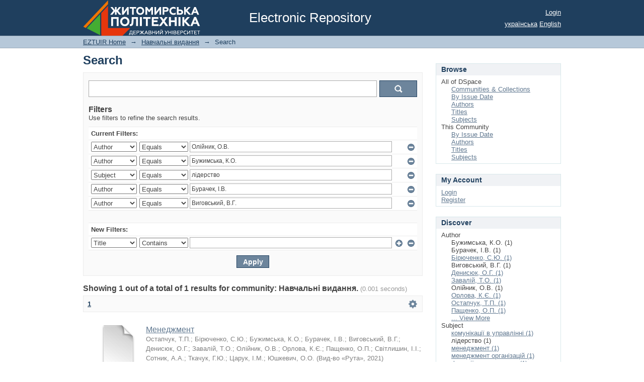

--- FILE ---
content_type: text/html;charset=utf-8
request_url: https://eztuir.ztu.edu.ua/handle/123456789/6543/discover?filtertype_0=author&filtertype_1=subject&filtertype_2=author&filter_relational_operator_1=equals&filtertype_3=author&filter_relational_operator_0=equals&filter_2=%D0%91%D1%83%D1%80%D0%B0%D1%87%D0%B5%D0%BA%2C+%D0%86.%D0%92.&filter_relational_operator_3=equals&filter_1=%D0%BB%D1%96%D0%B4%D0%B5%D1%80%D1%81%D1%82%D0%B2%D0%BE&filter_relational_operator_2=equals&filter_0=%D0%91%D1%83%D0%B6%D0%B8%D0%BC%D1%81%D1%8C%D0%BA%D0%B0%2C+%D0%9A.%D0%9E.&filter_3=%D0%92%D0%B8%D0%B3%D0%BE%D0%B2%D1%81%D1%8C%D0%BA%D0%B8%D0%B9%2C+%D0%92.%D0%93.&filtertype=author&filter_relational_operator=equals&filter=%D0%9E%D0%BB%D1%96%D0%B9%D0%BD%D0%B8%D0%BA%2C+%D0%9E.%D0%92.
body_size: 9083
content:
<?xml version="1.0" encoding="UTF-8"?>
<!DOCTYPE html PUBLIC "-//W3C//DTD XHTML 1.0 Strict//EN" "http://www.w3.org/TR/xhtml1/DTD/xhtml1-strict.dtd">
<html xmlns="http://www.w3.org/1999/xhtml" class="no-js">
<head>
<meta content="text/html; charset=UTF-8" http-equiv="Content-Type" />
<meta content="IE=edge,chrome=1" http-equiv="X-UA-Compatible" />
<meta content="width=device-width,initial-scale=1.0,maximum-scale=1.0" name="viewport" />
<link rel="shortcut icon" href="/themes/Mirage/images/favicon.ico" />
<link rel="apple-touch-icon" href="/themes/Mirage/images/apple-touch-icon.png" />
<meta name="Generator" content="DSpace 5.4" />
<link type="text/css" rel="stylesheet" media="screen" href="/themes/Mirage/../../static/css/discovery/discovery-style.css" />
<link type="text/css" rel="stylesheet" media="screen" href="/themes/Mirage/lib/css/reset.css" />
<link type="text/css" rel="stylesheet" media="screen" href="/themes/Mirage/lib/css/base.css" />
<link type="text/css" rel="stylesheet" media="screen" href="/themes/Mirage/lib/css/helper.css" />
<link type="text/css" rel="stylesheet" media="screen" href="/themes/Mirage/lib/css/jquery-ui-1.8.15.custom.css" />
<link type="text/css" rel="stylesheet" media="screen" href="/themes/Mirage/lib/css/style.css" />
<link type="text/css" rel="stylesheet" media="screen" href="/themes/Mirage/lib/css/authority-control.css" />
<link type="text/css" rel="stylesheet" media="handheld" href="/themes/Mirage/lib/css/handheld.css" />
<link type="text/css" rel="stylesheet" media="print" href="/themes/Mirage/lib/css/print.css" />
<link type="text/css" rel="stylesheet" media="all" href="/themes/Mirage/lib/css/media.css" />
<link type="application/opensearchdescription+xml" rel="search" href="http://eztuir.ztu.edu.ua:80/open-search/description.xml" title="DSpace" />
<script>
  (function(i,s,o,g,r,a,m){i['GoogleAnalyticsObject']=r;i[r]=i[r]||function(){
  (i[r].q=i[r].q||[]).push(arguments)},i[r].l=1*new Date();a=s.createElement(o),
  m=s.getElementsByTagName(o)[0];a.async=1;a.src=g;m.parentNode.insertBefore(a,m)
  })(window,document,'script','//www.google-analytics.com/analytics.js','ga');

  ga('create', 'UA-72852514-1', 'auto');
  ga('send', 'pageview');

</script>
<script type="text/javascript">
                                //Clear default text of empty text areas on focus
                                function tFocus(element)
                                {
                                        if (element.value == ' '){element.value='';}
                                }
                                //Clear default text of empty text areas on submit
                                function tSubmit(form)
                                {
                                        var defaultedElements = document.getElementsByTagName("textarea");
                                        for (var i=0; i != defaultedElements.length; i++){
                                                if (defaultedElements[i].value == ' '){
                                                        defaultedElements[i].value='';}}
                                }
                                //Disable pressing 'enter' key to submit a form (otherwise pressing 'enter' causes a submission to start over)
                                function disableEnterKey(e)
                                {
                                     var key;

                                     if(window.event)
                                          key = window.event.keyCode;     //Internet Explorer
                                     else
                                          key = e.which;     //Firefox and Netscape

                                     if(key == 13)  //if "Enter" pressed, then disable!
                                          return false;
                                     else
                                          return true;
                                }

                                function FnArray()
                                {
                                    this.funcs = new Array;
                                }

                                FnArray.prototype.add = function(f)
                                {
                                    if( typeof f!= "function" )
                                    {
                                        f = new Function(f);
                                    }
                                    this.funcs[this.funcs.length] = f;
                                };

                                FnArray.prototype.execute = function()
                                {
                                    for( var i=0; i < this.funcs.length; i++ )
                                    {
                                        this.funcs[i]();
                                    }
                                };

                                var runAfterJSImports = new FnArray();
            </script>
<script xmlns:i18n="http://apache.org/cocoon/i18n/2.1" type="text/javascript" src="/themes/Mirage/lib/js/modernizr-1.7.min.js"> </script>
<title>Search</title>
</head><!--[if lt IE 7 ]> <body class="ie6"> <![endif]-->
                <!--[if IE 7 ]>    <body class="ie7"> <![endif]-->
                <!--[if IE 8 ]>    <body class="ie8"> <![endif]-->
                <!--[if IE 9 ]>    <body class="ie9"> <![endif]-->
                <!--[if (gt IE 9)|!(IE)]><!--><body><!--<![endif]-->
<div xmlns:i18n="http://apache.org/cocoon/i18n/2.1" xmlns="http://di.tamu.edu/DRI/1.0/" id="ds-main">
<div id="ds-header-wrapper">
<div class="clearfix" id="ds-header">
<a id="ds-header-logo-link" href="/">
<span id="ds-header-logo"> </span>
<span id="ds-header-logo-text">Electronic Repository</span>
</a>
<h1 xmlns:i18n="http://apache.org/cocoon/i18n/2.1" class="pagetitle visuallyhidden">Search</h1>
<div xmlns:i18n="http://apache.org/cocoon/i18n/2.1" xmlns="http://di.tamu.edu/DRI/1.0/" id="ds-user-box">
<p>
<a href="/login">Login</a>
</p>
</div>
<div xmlns:i18n="http://apache.org/cocoon/i18n/2.1" id="ds-language-selection">
<a href="?filtertype_0=author&amp;filtertype_1=subject&amp;filtertype_2=author&amp;filter_relational_operator_1=equals&amp;filtertype_3=author&amp;filter_relational_operator_0=equals&amp;filter_2=%D0%91%D1%83%D1%80%D0%B0%D1%87%D0%B5%D0%BA%2C+%D0%86.%D0%92.&amp;filter_relational_operator_3=equals&amp;filter_1=%D0%BB%D1%96%D0%B4%D0%B5%D1%80%D1%81%D1%82%D0%B2%D0%BE&amp;filter_relational_operator_2=equals&amp;filter_0=%D0%91%D1%83%D0%B6%D0%B8%D0%BC%D1%81%D1%8C%D0%BA%D0%B0%2C+%D0%9A.%D0%9E.&amp;filter_3=%D0%92%D0%B8%D0%B3%D0%BE%D0%B2%D1%81%D1%8C%D0%BA%D0%B8%D0%B9%2C+%D0%92.%D0%93.&amp;filtertype=author&amp;filter_relational_operator=equals&amp;filter=%D0%9E%D0%BB%D1%96%D0%B9%D0%BD%D0%B8%D0%BA%2C+%D0%9E.%D0%92.&amp;locale-attribute=uk">українська</a>
<a href="?filtertype_0=author&amp;filtertype_1=subject&amp;filtertype_2=author&amp;filter_relational_operator_1=equals&amp;filtertype_3=author&amp;filter_relational_operator_0=equals&amp;filter_2=%D0%91%D1%83%D1%80%D0%B0%D1%87%D0%B5%D0%BA%2C+%D0%86.%D0%92.&amp;filter_relational_operator_3=equals&amp;filter_1=%D0%BB%D1%96%D0%B4%D0%B5%D1%80%D1%81%D1%82%D0%B2%D0%BE&amp;filter_relational_operator_2=equals&amp;filter_0=%D0%91%D1%83%D0%B6%D0%B8%D0%BC%D1%81%D1%8C%D0%BA%D0%B0%2C+%D0%9A.%D0%9E.&amp;filter_3=%D0%92%D0%B8%D0%B3%D0%BE%D0%B2%D1%81%D1%8C%D0%BA%D0%B8%D0%B9%2C+%D0%92.%D0%93.&amp;filtertype=author&amp;filter_relational_operator=equals&amp;filter=%D0%9E%D0%BB%D1%96%D0%B9%D0%BD%D0%B8%D0%BA%2C+%D0%9E.%D0%92.&amp;locale-attribute=en">English</a>
</div>
</div>
</div>
<div id="ds-trail-wrapper">
<ul id="ds-trail">
<li class="ds-trail-link first-link ">
<a href="/">EZTUIR Home</a>
</li>
<li xmlns:i18n="http://apache.org/cocoon/i18n/2.1" xmlns="http://di.tamu.edu/DRI/1.0/" class="ds-trail-arrow">→</li>
<li class="ds-trail-link ">
<a href="/handle/123456789/6543">Навчальні видання</a>
</li>
<li class="ds-trail-arrow">→</li>
<li class="ds-trail-link last-link">Search</li>
</ul>
</div>
<div xmlns:i18n="http://apache.org/cocoon/i18n/2.1" xmlns="http://di.tamu.edu/DRI/1.0/" class="hidden" id="no-js-warning-wrapper">
<div id="no-js-warning">
<div class="notice failure">JavaScript is disabled for your browser. Some features of this site may not work without it.</div>
</div>
</div>
<div id="ds-content-wrapper">
<div class="clearfix" id="ds-content">
<div id="ds-body">
<h1 class="ds-div-head">Search</h1>
<div xmlns:i18n="http://apache.org/cocoon/i18n/2.1" xmlns="http://di.tamu.edu/DRI/1.0/" id="aspect_discovery_SimpleSearch_div_search" class="ds-static-div primary">
<p id="aspect_discovery_SimpleSearch_p_hidden-fields" class="ds-paragraph hidden">
<input id="aspect_discovery_SimpleSearch_field_discovery-json-search-url" class="ds-hidden-field" name="discovery-json-search-url" type="hidden" value="https://eztuir.ztu.edu.ua/jspui//JSON/discovery/search" />
<input id="aspect_discovery_SimpleSearch_field_discovery-json-scope" class="ds-hidden-field" name="discovery-json-scope" type="hidden" value="123456789/6543" />
<input id="aspect_discovery_SimpleSearch_field_contextpath" class="ds-hidden-field" name="contextpath" type="hidden" value="" />
</p>
<div id="aspect_discovery_SimpleSearch_div_discovery-search-box" class="ds-static-div discoverySearchBox">
<form id="aspect_discovery_SimpleSearch_div_general-query" class="ds-interactive-div discover-search-box" action="discover" method="get" onsubmit="javascript:tSubmit(this);">
<fieldset id="aspect_discovery_SimpleSearch_list_primary-search" class="ds-form-list">
<ol>
<li class="ds-form-item last">
<div class="ds-form-content">
<input id="aspect_discovery_SimpleSearch_field_query" class="ds-text-field" name="query" type="text" value="" />
<input xmlns:i18n="http://apache.org/cocoon/i18n/2.1" id="aspect_discovery_SimpleSearch_field_submit" class="ds-button-field search-icon" name="submit" type="submit" value="Go" />
</div>
</li>
</ol>
</fieldset>
<p id="aspect_discovery_SimpleSearch_p_hidden-fields" class="ds-paragraph hidden">
<input id="aspect_discovery_SimpleSearch_field_filtertype_0" class="ds-hidden-field" name="filtertype_0" type="hidden" value="author" />
<input id="aspect_discovery_SimpleSearch_field_filtertype_1" class="ds-hidden-field" name="filtertype_1" type="hidden" value="author" />
<input id="aspect_discovery_SimpleSearch_field_filtertype_2" class="ds-hidden-field" name="filtertype_2" type="hidden" value="subject" />
<input id="aspect_discovery_SimpleSearch_field_filter_relational_operator_1" class="ds-hidden-field" name="filter_relational_operator_1" type="hidden" value="equals" />
<input id="aspect_discovery_SimpleSearch_field_filtertype_3" class="ds-hidden-field" name="filtertype_3" type="hidden" value="author" />
<input id="aspect_discovery_SimpleSearch_field_filter_relational_operator_0" class="ds-hidden-field" name="filter_relational_operator_0" type="hidden" value="equals" />
<input id="aspect_discovery_SimpleSearch_field_filtertype_4" class="ds-hidden-field" name="filtertype_4" type="hidden" value="author" />
<input id="aspect_discovery_SimpleSearch_field_filter_2" class="ds-hidden-field" name="filter_2" type="hidden" value="лідерство" />
<input id="aspect_discovery_SimpleSearch_field_filter_relational_operator_3" class="ds-hidden-field" name="filter_relational_operator_3" type="hidden" value="equals" />
<input id="aspect_discovery_SimpleSearch_field_filter_1" class="ds-hidden-field" name="filter_1" type="hidden" value="Бужимська, К.О." />
<input id="aspect_discovery_SimpleSearch_field_filter_relational_operator_2" class="ds-hidden-field" name="filter_relational_operator_2" type="hidden" value="equals" />
<input id="aspect_discovery_SimpleSearch_field_filter_0" class="ds-hidden-field" name="filter_0" type="hidden" value="Олійник, О.В." />
<input id="aspect_discovery_SimpleSearch_field_filter_relational_operator_4" class="ds-hidden-field" name="filter_relational_operator_4" type="hidden" value="equals" />
<input id="aspect_discovery_SimpleSearch_field_filter_4" class="ds-hidden-field" name="filter_4" type="hidden" value="Виговський, В.Г." />
<input id="aspect_discovery_SimpleSearch_field_filter_3" class="ds-hidden-field" name="filter_3" type="hidden" value="Бурачек, І.В." />
</p>
</form>
<form id="aspect_discovery_SimpleSearch_div_search-filters" class="ds-interactive-div discover-filters-box " action="discover" method="get" onsubmit="javascript:tSubmit(this);">
<h2 class="ds-div-head">Filters</h2>
<div xmlns:i18n="http://apache.org/cocoon/i18n/2.1" xmlns="http://di.tamu.edu/DRI/1.0/" id="aspect_discovery_SimpleSearch_div_discovery-filters-wrapper" class="ds-static-div">
<p class="ds-paragraph">Use filters to refine the search results.</p>
<table xmlns:i18n="http://apache.org/cocoon/i18n/2.1" xmlns="http://di.tamu.edu/DRI/1.0/" id="aspect_discovery_SimpleSearch_table_discovery-filters" class="ds-table discovery-filters">
<tr class="ds-table-header-row">
<th id="aspect_discovery_SimpleSearch_cell_" class="ds-table-header-cell odd new-filter-header" rowspan="1" colspan="4">Current Filters:</th>
</tr>
<tr xmlns:i18n="http://apache.org/cocoon/i18n/2.1" xmlns="http://di.tamu.edu/DRI/1.0/" id="aspect_discovery_SimpleSearch_row_used-filters-01" class="ds-table-row even search-filter used-filter">
<td id="aspect_discovery_SimpleSearch_cell_" class="ds-table-cell odd selection">
<select id="aspect_discovery_SimpleSearch_field_filtertype_1" class="ds-select-field" name="filtertype_1">
<option value="title">Title</option>
<option xmlns:i18n="http://apache.org/cocoon/i18n/2.1" xmlns="http://di.tamu.edu/DRI/1.0/" value="author" selected="selected">Author</option>
<option xmlns:i18n="http://apache.org/cocoon/i18n/2.1" xmlns="http://di.tamu.edu/DRI/1.0/" value="subject">Subject</option>
<option xmlns:i18n="http://apache.org/cocoon/i18n/2.1" xmlns="http://di.tamu.edu/DRI/1.0/" value="dateIssued">Date issued</option>
</select>
</td>
<td xmlns:i18n="http://apache.org/cocoon/i18n/2.1" xmlns="http://di.tamu.edu/DRI/1.0/" id="aspect_discovery_SimpleSearch_cell_" class="ds-table-cell even selection">
<select id="aspect_discovery_SimpleSearch_field_filter_relational_operator_1" class="ds-select-field" name="filter_relational_operator_1">
<option value="contains">Contains</option>
<option xmlns:i18n="http://apache.org/cocoon/i18n/2.1" xmlns="http://di.tamu.edu/DRI/1.0/" value="equals" selected="selected">Equals</option>
<option xmlns:i18n="http://apache.org/cocoon/i18n/2.1" xmlns="http://di.tamu.edu/DRI/1.0/" value="authority">ID</option>
<option xmlns:i18n="http://apache.org/cocoon/i18n/2.1" xmlns="http://di.tamu.edu/DRI/1.0/" value="notcontains">Not Contains</option>
<option xmlns:i18n="http://apache.org/cocoon/i18n/2.1" xmlns="http://di.tamu.edu/DRI/1.0/" value="notequals">Not Equals</option>
<option xmlns:i18n="http://apache.org/cocoon/i18n/2.1" xmlns="http://di.tamu.edu/DRI/1.0/" value="notauthority">Not ID</option>
</select>
</td>
<td xmlns:i18n="http://apache.org/cocoon/i18n/2.1" xmlns="http://di.tamu.edu/DRI/1.0/" id="aspect_discovery_SimpleSearch_cell_" class="ds-table-cell odd discovery-filter-input-cell">
<input id="aspect_discovery_SimpleSearch_field_filter_1" class="ds-text-field discovery-filter-input" name="filter_1" type="text" value="Олійник, О.В." />
</td>
<td id="aspect_discovery_SimpleSearch_cell_filter-controls_1" class="ds-table-cell even filter-controls">
<input xmlns:i18n="http://apache.org/cocoon/i18n/2.1" id="aspect_discovery_SimpleSearch_field_add-filter_1" class="ds-button-field filter-control filter-add" name="add-filter_1" type="submit" value="Add Filter" />
<input xmlns:i18n="http://apache.org/cocoon/i18n/2.1" id="aspect_discovery_SimpleSearch_field_remove-filter_1" class="ds-button-field filter-control filter-remove" name="remove-filter_1" type="submit" value="Remove" />
</td>
</tr>
<tr id="aspect_discovery_SimpleSearch_row_used-filters-11" class="ds-table-row odd search-filter used-filter">
<td id="aspect_discovery_SimpleSearch_cell_" class="ds-table-cell odd selection">
<select id="aspect_discovery_SimpleSearch_field_filtertype_2" class="ds-select-field" name="filtertype_2">
<option value="title">Title</option>
<option xmlns:i18n="http://apache.org/cocoon/i18n/2.1" xmlns="http://di.tamu.edu/DRI/1.0/" value="author" selected="selected">Author</option>
<option xmlns:i18n="http://apache.org/cocoon/i18n/2.1" xmlns="http://di.tamu.edu/DRI/1.0/" value="subject">Subject</option>
<option xmlns:i18n="http://apache.org/cocoon/i18n/2.1" xmlns="http://di.tamu.edu/DRI/1.0/" value="dateIssued">Date issued</option>
</select>
</td>
<td xmlns:i18n="http://apache.org/cocoon/i18n/2.1" xmlns="http://di.tamu.edu/DRI/1.0/" id="aspect_discovery_SimpleSearch_cell_" class="ds-table-cell even selection">
<select id="aspect_discovery_SimpleSearch_field_filter_relational_operator_2" class="ds-select-field" name="filter_relational_operator_2">
<option value="contains">Contains</option>
<option xmlns:i18n="http://apache.org/cocoon/i18n/2.1" xmlns="http://di.tamu.edu/DRI/1.0/" value="equals" selected="selected">Equals</option>
<option xmlns:i18n="http://apache.org/cocoon/i18n/2.1" xmlns="http://di.tamu.edu/DRI/1.0/" value="authority">ID</option>
<option xmlns:i18n="http://apache.org/cocoon/i18n/2.1" xmlns="http://di.tamu.edu/DRI/1.0/" value="notcontains">Not Contains</option>
<option xmlns:i18n="http://apache.org/cocoon/i18n/2.1" xmlns="http://di.tamu.edu/DRI/1.0/" value="notequals">Not Equals</option>
<option xmlns:i18n="http://apache.org/cocoon/i18n/2.1" xmlns="http://di.tamu.edu/DRI/1.0/" value="notauthority">Not ID</option>
</select>
</td>
<td xmlns:i18n="http://apache.org/cocoon/i18n/2.1" xmlns="http://di.tamu.edu/DRI/1.0/" id="aspect_discovery_SimpleSearch_cell_" class="ds-table-cell odd discovery-filter-input-cell">
<input id="aspect_discovery_SimpleSearch_field_filter_2" class="ds-text-field discovery-filter-input" name="filter_2" type="text" value="Бужимська, К.О." />
</td>
<td id="aspect_discovery_SimpleSearch_cell_filter-controls_2" class="ds-table-cell even filter-controls">
<input xmlns:i18n="http://apache.org/cocoon/i18n/2.1" id="aspect_discovery_SimpleSearch_field_add-filter_2" class="ds-button-field filter-control filter-add" name="add-filter_2" type="submit" value="Add Filter" />
<input xmlns:i18n="http://apache.org/cocoon/i18n/2.1" id="aspect_discovery_SimpleSearch_field_remove-filter_2" class="ds-button-field filter-control filter-remove" name="remove-filter_2" type="submit" value="Remove" />
</td>
</tr>
<tr id="aspect_discovery_SimpleSearch_row_used-filters-21" class="ds-table-row even search-filter used-filter">
<td id="aspect_discovery_SimpleSearch_cell_" class="ds-table-cell odd selection">
<select id="aspect_discovery_SimpleSearch_field_filtertype_3" class="ds-select-field" name="filtertype_3">
<option value="title">Title</option>
<option xmlns:i18n="http://apache.org/cocoon/i18n/2.1" xmlns="http://di.tamu.edu/DRI/1.0/" value="author">Author</option>
<option xmlns:i18n="http://apache.org/cocoon/i18n/2.1" xmlns="http://di.tamu.edu/DRI/1.0/" value="subject" selected="selected">Subject</option>
<option xmlns:i18n="http://apache.org/cocoon/i18n/2.1" xmlns="http://di.tamu.edu/DRI/1.0/" value="dateIssued">Date issued</option>
</select>
</td>
<td xmlns:i18n="http://apache.org/cocoon/i18n/2.1" xmlns="http://di.tamu.edu/DRI/1.0/" id="aspect_discovery_SimpleSearch_cell_" class="ds-table-cell even selection">
<select id="aspect_discovery_SimpleSearch_field_filter_relational_operator_3" class="ds-select-field" name="filter_relational_operator_3">
<option value="contains">Contains</option>
<option xmlns:i18n="http://apache.org/cocoon/i18n/2.1" xmlns="http://di.tamu.edu/DRI/1.0/" value="equals" selected="selected">Equals</option>
<option xmlns:i18n="http://apache.org/cocoon/i18n/2.1" xmlns="http://di.tamu.edu/DRI/1.0/" value="authority">ID</option>
<option xmlns:i18n="http://apache.org/cocoon/i18n/2.1" xmlns="http://di.tamu.edu/DRI/1.0/" value="notcontains">Not Contains</option>
<option xmlns:i18n="http://apache.org/cocoon/i18n/2.1" xmlns="http://di.tamu.edu/DRI/1.0/" value="notequals">Not Equals</option>
<option xmlns:i18n="http://apache.org/cocoon/i18n/2.1" xmlns="http://di.tamu.edu/DRI/1.0/" value="notauthority">Not ID</option>
</select>
</td>
<td xmlns:i18n="http://apache.org/cocoon/i18n/2.1" xmlns="http://di.tamu.edu/DRI/1.0/" id="aspect_discovery_SimpleSearch_cell_" class="ds-table-cell odd discovery-filter-input-cell">
<input id="aspect_discovery_SimpleSearch_field_filter_3" class="ds-text-field discovery-filter-input" name="filter_3" type="text" value="лідерство" />
</td>
<td id="aspect_discovery_SimpleSearch_cell_filter-controls_3" class="ds-table-cell even filter-controls">
<input xmlns:i18n="http://apache.org/cocoon/i18n/2.1" id="aspect_discovery_SimpleSearch_field_add-filter_3" class="ds-button-field filter-control filter-add" name="add-filter_3" type="submit" value="Add Filter" />
<input xmlns:i18n="http://apache.org/cocoon/i18n/2.1" id="aspect_discovery_SimpleSearch_field_remove-filter_3" class="ds-button-field filter-control filter-remove" name="remove-filter_3" type="submit" value="Remove" />
</td>
</tr>
<tr id="aspect_discovery_SimpleSearch_row_used-filters-31" class="ds-table-row odd search-filter used-filter">
<td id="aspect_discovery_SimpleSearch_cell_" class="ds-table-cell odd selection">
<select id="aspect_discovery_SimpleSearch_field_filtertype_4" class="ds-select-field" name="filtertype_4">
<option value="title">Title</option>
<option xmlns:i18n="http://apache.org/cocoon/i18n/2.1" xmlns="http://di.tamu.edu/DRI/1.0/" value="author" selected="selected">Author</option>
<option xmlns:i18n="http://apache.org/cocoon/i18n/2.1" xmlns="http://di.tamu.edu/DRI/1.0/" value="subject">Subject</option>
<option xmlns:i18n="http://apache.org/cocoon/i18n/2.1" xmlns="http://di.tamu.edu/DRI/1.0/" value="dateIssued">Date issued</option>
</select>
</td>
<td xmlns:i18n="http://apache.org/cocoon/i18n/2.1" xmlns="http://di.tamu.edu/DRI/1.0/" id="aspect_discovery_SimpleSearch_cell_" class="ds-table-cell even selection">
<select id="aspect_discovery_SimpleSearch_field_filter_relational_operator_4" class="ds-select-field" name="filter_relational_operator_4">
<option value="contains">Contains</option>
<option xmlns:i18n="http://apache.org/cocoon/i18n/2.1" xmlns="http://di.tamu.edu/DRI/1.0/" value="equals" selected="selected">Equals</option>
<option xmlns:i18n="http://apache.org/cocoon/i18n/2.1" xmlns="http://di.tamu.edu/DRI/1.0/" value="authority">ID</option>
<option xmlns:i18n="http://apache.org/cocoon/i18n/2.1" xmlns="http://di.tamu.edu/DRI/1.0/" value="notcontains">Not Contains</option>
<option xmlns:i18n="http://apache.org/cocoon/i18n/2.1" xmlns="http://di.tamu.edu/DRI/1.0/" value="notequals">Not Equals</option>
<option xmlns:i18n="http://apache.org/cocoon/i18n/2.1" xmlns="http://di.tamu.edu/DRI/1.0/" value="notauthority">Not ID</option>
</select>
</td>
<td xmlns:i18n="http://apache.org/cocoon/i18n/2.1" xmlns="http://di.tamu.edu/DRI/1.0/" id="aspect_discovery_SimpleSearch_cell_" class="ds-table-cell odd discovery-filter-input-cell">
<input id="aspect_discovery_SimpleSearch_field_filter_4" class="ds-text-field discovery-filter-input" name="filter_4" type="text" value="Бурачек, І.В." />
</td>
<td id="aspect_discovery_SimpleSearch_cell_filter-controls_4" class="ds-table-cell even filter-controls">
<input xmlns:i18n="http://apache.org/cocoon/i18n/2.1" id="aspect_discovery_SimpleSearch_field_add-filter_4" class="ds-button-field filter-control filter-add" name="add-filter_4" type="submit" value="Add Filter" />
<input xmlns:i18n="http://apache.org/cocoon/i18n/2.1" id="aspect_discovery_SimpleSearch_field_remove-filter_4" class="ds-button-field filter-control filter-remove" name="remove-filter_4" type="submit" value="Remove" />
</td>
</tr>
<tr id="aspect_discovery_SimpleSearch_row_used-filters-41" class="ds-table-row even search-filter used-filter">
<td id="aspect_discovery_SimpleSearch_cell_" class="ds-table-cell odd selection">
<select id="aspect_discovery_SimpleSearch_field_filtertype_5" class="ds-select-field" name="filtertype_5">
<option value="title">Title</option>
<option xmlns:i18n="http://apache.org/cocoon/i18n/2.1" xmlns="http://di.tamu.edu/DRI/1.0/" value="author" selected="selected">Author</option>
<option xmlns:i18n="http://apache.org/cocoon/i18n/2.1" xmlns="http://di.tamu.edu/DRI/1.0/" value="subject">Subject</option>
<option xmlns:i18n="http://apache.org/cocoon/i18n/2.1" xmlns="http://di.tamu.edu/DRI/1.0/" value="dateIssued">Date issued</option>
</select>
</td>
<td xmlns:i18n="http://apache.org/cocoon/i18n/2.1" xmlns="http://di.tamu.edu/DRI/1.0/" id="aspect_discovery_SimpleSearch_cell_" class="ds-table-cell even selection">
<select id="aspect_discovery_SimpleSearch_field_filter_relational_operator_5" class="ds-select-field" name="filter_relational_operator_5">
<option value="contains">Contains</option>
<option xmlns:i18n="http://apache.org/cocoon/i18n/2.1" xmlns="http://di.tamu.edu/DRI/1.0/" value="equals" selected="selected">Equals</option>
<option xmlns:i18n="http://apache.org/cocoon/i18n/2.1" xmlns="http://di.tamu.edu/DRI/1.0/" value="authority">ID</option>
<option xmlns:i18n="http://apache.org/cocoon/i18n/2.1" xmlns="http://di.tamu.edu/DRI/1.0/" value="notcontains">Not Contains</option>
<option xmlns:i18n="http://apache.org/cocoon/i18n/2.1" xmlns="http://di.tamu.edu/DRI/1.0/" value="notequals">Not Equals</option>
<option xmlns:i18n="http://apache.org/cocoon/i18n/2.1" xmlns="http://di.tamu.edu/DRI/1.0/" value="notauthority">Not ID</option>
</select>
</td>
<td xmlns:i18n="http://apache.org/cocoon/i18n/2.1" xmlns="http://di.tamu.edu/DRI/1.0/" id="aspect_discovery_SimpleSearch_cell_" class="ds-table-cell odd discovery-filter-input-cell">
<input id="aspect_discovery_SimpleSearch_field_filter_5" class="ds-text-field discovery-filter-input" name="filter_5" type="text" value="Виговський, В.Г." />
</td>
<td id="aspect_discovery_SimpleSearch_cell_filter-controls_5" class="ds-table-cell even filter-controls">
<input xmlns:i18n="http://apache.org/cocoon/i18n/2.1" id="aspect_discovery_SimpleSearch_field_add-filter_5" class="ds-button-field filter-control filter-add" name="add-filter_5" type="submit" value="Add Filter" />
<input xmlns:i18n="http://apache.org/cocoon/i18n/2.1" id="aspect_discovery_SimpleSearch_field_remove-filter_5" class="ds-button-field filter-control filter-remove" name="remove-filter_5" type="submit" value="Remove" />
</td>
</tr>
<tr id="aspect_discovery_SimpleSearch_row_filler-row" class="ds-table-row odd search-filter filler">
<td class="ds-table-cell odd" rowspan="1" colspan="4" />
</tr>
<tr class="ds-table-header-row">
<th id="aspect_discovery_SimpleSearch_cell_" class="ds-table-header-cell odd new-filter-header" rowspan="1" colspan="4">New Filters:</th>
</tr>
<tr xmlns:i18n="http://apache.org/cocoon/i18n/2.1" xmlns="http://di.tamu.edu/DRI/1.0/" id="aspect_discovery_SimpleSearch_row_filter-new-6" class="ds-table-row odd search-filter">
<td id="aspect_discovery_SimpleSearch_cell_" class="ds-table-cell odd selection">
<select id="aspect_discovery_SimpleSearch_field_filtertype_6" class="ds-select-field" name="filtertype_6">
<option value="title">Title</option>
<option xmlns:i18n="http://apache.org/cocoon/i18n/2.1" xmlns="http://di.tamu.edu/DRI/1.0/" value="author">Author</option>
<option xmlns:i18n="http://apache.org/cocoon/i18n/2.1" xmlns="http://di.tamu.edu/DRI/1.0/" value="subject">Subject</option>
<option xmlns:i18n="http://apache.org/cocoon/i18n/2.1" xmlns="http://di.tamu.edu/DRI/1.0/" value="dateIssued">Date issued</option>
</select>
</td>
<td xmlns:i18n="http://apache.org/cocoon/i18n/2.1" xmlns="http://di.tamu.edu/DRI/1.0/" id="aspect_discovery_SimpleSearch_cell_" class="ds-table-cell even selection">
<select id="aspect_discovery_SimpleSearch_field_filter_relational_operator_6" class="ds-select-field" name="filter_relational_operator_6">
<option value="contains">Contains</option>
<option xmlns:i18n="http://apache.org/cocoon/i18n/2.1" xmlns="http://di.tamu.edu/DRI/1.0/" value="equals">Equals</option>
<option xmlns:i18n="http://apache.org/cocoon/i18n/2.1" xmlns="http://di.tamu.edu/DRI/1.0/" value="authority">ID</option>
<option xmlns:i18n="http://apache.org/cocoon/i18n/2.1" xmlns="http://di.tamu.edu/DRI/1.0/" value="notcontains">Not Contains</option>
<option xmlns:i18n="http://apache.org/cocoon/i18n/2.1" xmlns="http://di.tamu.edu/DRI/1.0/" value="notequals">Not Equals</option>
<option xmlns:i18n="http://apache.org/cocoon/i18n/2.1" xmlns="http://di.tamu.edu/DRI/1.0/" value="notauthority">Not ID</option>
</select>
</td>
<td xmlns:i18n="http://apache.org/cocoon/i18n/2.1" xmlns="http://di.tamu.edu/DRI/1.0/" id="aspect_discovery_SimpleSearch_cell_" class="ds-table-cell odd discovery-filter-input-cell">
<input id="aspect_discovery_SimpleSearch_field_filter_6" class="ds-text-field discovery-filter-input" name="filter_6" type="text" value="" />
</td>
<td id="aspect_discovery_SimpleSearch_cell_filter-controls_6" class="ds-table-cell even filter-controls">
<input xmlns:i18n="http://apache.org/cocoon/i18n/2.1" id="aspect_discovery_SimpleSearch_field_add-filter_6" class="ds-button-field filter-control filter-add" name="add-filter_6" type="submit" value="Add Filter" />
<input xmlns:i18n="http://apache.org/cocoon/i18n/2.1" id="aspect_discovery_SimpleSearch_field_remove-filter_6" class="ds-button-field filter-control filter-remove" name="remove-filter_6" type="submit" value="Remove" />
</td>
</tr>
<tr id="aspect_discovery_SimpleSearch_row_filter-controls" class="ds-table-row even apply-filter">
<td class="ds-table-cell odd" rowspan="1" colspan="4">
<input xmlns:i18n="http://apache.org/cocoon/i18n/2.1" id="aspect_discovery_SimpleSearch_field_submit_apply_filter" class="ds-button-field discovery-apply-filter-button" name="submit_apply_filter" type="submit" value="Apply" />
</td>
</tr>
</table>
</div>
</form>
</div>
<form id="aspect_discovery_SimpleSearch_div_main-form" class="ds-interactive-div " action="/handle/123456789/6543/discover" method="post" onsubmit="javascript:tSubmit(this);">
<p id="aspect_discovery_SimpleSearch_p_hidden-fields" class="ds-paragraph hidden">
<input id="aspect_discovery_SimpleSearch_field_search-result" class="ds-hidden-field" name="search-result" type="hidden" value="true" />
<input id="aspect_discovery_SimpleSearch_field_query" class="ds-hidden-field" name="query" type="hidden" value="" />
<input id="aspect_discovery_SimpleSearch_field_current-scope" class="ds-hidden-field" name="current-scope" type="hidden" value="123456789/6543" />
<input id="aspect_discovery_SimpleSearch_field_filtertype_0" class="ds-hidden-field" name="filtertype_0" type="hidden" value="author" />
<input id="aspect_discovery_SimpleSearch_field_filtertype_1" class="ds-hidden-field" name="filtertype_1" type="hidden" value="author" />
<input id="aspect_discovery_SimpleSearch_field_filtertype_2" class="ds-hidden-field" name="filtertype_2" type="hidden" value="subject" />
<input id="aspect_discovery_SimpleSearch_field_filter_relational_operator_1" class="ds-hidden-field" name="filter_relational_operator_1" type="hidden" value="equals" />
<input id="aspect_discovery_SimpleSearch_field_filtertype_3" class="ds-hidden-field" name="filtertype_3" type="hidden" value="author" />
<input id="aspect_discovery_SimpleSearch_field_filter_relational_operator_0" class="ds-hidden-field" name="filter_relational_operator_0" type="hidden" value="equals" />
<input id="aspect_discovery_SimpleSearch_field_filtertype_4" class="ds-hidden-field" name="filtertype_4" type="hidden" value="author" />
<input id="aspect_discovery_SimpleSearch_field_filter_2" class="ds-hidden-field" name="filter_2" type="hidden" value="лідерство" />
<input id="aspect_discovery_SimpleSearch_field_filter_relational_operator_3" class="ds-hidden-field" name="filter_relational_operator_3" type="hidden" value="equals" />
<input id="aspect_discovery_SimpleSearch_field_filter_1" class="ds-hidden-field" name="filter_1" type="hidden" value="Бужимська, К.О." />
<input id="aspect_discovery_SimpleSearch_field_filter_relational_operator_2" class="ds-hidden-field" name="filter_relational_operator_2" type="hidden" value="equals" />
<input id="aspect_discovery_SimpleSearch_field_filter_0" class="ds-hidden-field" name="filter_0" type="hidden" value="Олійник, О.В." />
<input id="aspect_discovery_SimpleSearch_field_filter_relational_operator_4" class="ds-hidden-field" name="filter_relational_operator_4" type="hidden" value="equals" />
<input id="aspect_discovery_SimpleSearch_field_filter_4" class="ds-hidden-field" name="filter_4" type="hidden" value="Виговський, В.Г." />
<input id="aspect_discovery_SimpleSearch_field_filter_3" class="ds-hidden-field" name="filter_3" type="hidden" value="Бурачек, І.В." />
<input id="aspect_discovery_SimpleSearch_field_rpp" class="ds-hidden-field" name="rpp" type="hidden" value="10" />
<input id="aspect_discovery_SimpleSearch_field_sort_by" class="ds-hidden-field" name="sort_by" type="hidden" value="score" />
<input id="aspect_discovery_SimpleSearch_field_order" class="ds-hidden-field" name="order" type="hidden" value="desc" />
</p>
</form>
<h2 class="ds-div-head">Showing 1 out of a total of 1 results for community: Навчальні видання. <span xmlns:i18n="http://apache.org/cocoon/i18n/2.1" xmlns="http://apache.org/cocoon/i18n/2.1" class="searchTime">(0.001 seconds)</span>
</h2>
<div class="pagination-masked clearfix top">
<p class="pagination-info">Now showing items 1-1 of 1</p>
<ul xmlns:i18n="http://apache.org/cocoon/i18n/2.1" class="pagination-links">
<li class="current-page-link">
<a href="discover?rpp=10&amp;etal=0&amp;group_by=none&amp;page=1&amp;filtertype_0=author&amp;filtertype_1=author&amp;filtertype_2=subject&amp;filter_relational_operator_1=equals&amp;filtertype_3=author&amp;filter_relational_operator_0=equals&amp;filtertype_4=author&amp;filter_2=%D0%BB%D1%96%D0%B4%D0%B5%D1%80%D1%81%D1%82%D0%B2%D0%BE&amp;filter_relational_operator_3=equals&amp;filter_1=%D0%91%D1%83%D0%B6%D0%B8%D0%BC%D1%81%D1%8C%D0%BA%D0%B0%2C+%D0%9A.%D0%9E.&amp;filter_relational_operator_2=equals&amp;filter_0=%D0%9E%D0%BB%D1%96%D0%B9%D0%BD%D0%B8%D0%BA%2C+%D0%9E.%D0%92.&amp;filter_relational_operator_4=equals&amp;filter_4=%D0%92%D0%B8%D0%B3%D0%BE%D0%B2%D1%81%D1%8C%D0%BA%D0%B8%D0%B9%2C+%D0%92.%D0%93.&amp;filter_3=%D0%91%D1%83%D1%80%D0%B0%D1%87%D0%B5%D0%BA%2C+%D0%86.%D0%92.">1</a>
</li>
</ul>
<div id="aspect_discovery_SimpleSearch_div_search-controls-gear" class="top controls-gear-wrapper">
<ul id="aspect_discovery_SimpleSearch_list_sort-options" class="ds-simple-list gear-selection">
<li id="aspect_discovery_SimpleSearch_item_sort-head" class="ds-simple-list-item gear-head first">Sort Options:</li>
<li xmlns:i18n="http://apache.org/cocoon/i18n/2.1" xmlns="http://di.tamu.edu/DRI/1.0/">
<ul id="aspect_discovery_SimpleSearch_list_sort-selections" class="ds-simple-list">
<li id="aspect_discovery_SimpleSearch_item_relevance" class="ds-simple-list-item gear-option gear-option-selected">
<a href="sort_by=score&amp;order=desc">Relevance</a>
</li>
<li xmlns:i18n="http://apache.org/cocoon/i18n/2.1" xmlns="http://di.tamu.edu/DRI/1.0/" id="aspect_discovery_SimpleSearch_item_dc_title_sort" class="ds-simple-list-item gear-option">
<a href="sort_by=dc.title_sort&amp;order=asc">Title Asc</a>
</li>
<li xmlns:i18n="http://apache.org/cocoon/i18n/2.1" xmlns="http://di.tamu.edu/DRI/1.0/" id="aspect_discovery_SimpleSearch_item_dc_title_sort" class="ds-simple-list-item gear-option">
<a href="sort_by=dc.title_sort&amp;order=desc">Title Desc</a>
</li>
<li xmlns:i18n="http://apache.org/cocoon/i18n/2.1" xmlns="http://di.tamu.edu/DRI/1.0/" id="aspect_discovery_SimpleSearch_item_dc_date_issued_dt" class="ds-simple-list-item gear-option">
<a href="sort_by=dc.date.issued_dt&amp;order=asc">Issue Date Asc</a>
</li>
<li xmlns:i18n="http://apache.org/cocoon/i18n/2.1" xmlns="http://di.tamu.edu/DRI/1.0/" id="aspect_discovery_SimpleSearch_item_dc_date_issued_dt" class="ds-simple-list-item gear-option">
<a href="sort_by=dc.date.issued_dt&amp;order=desc">Issue Date Desc</a>
</li>
</ul>
</li>
<li xmlns:i18n="http://apache.org/cocoon/i18n/2.1" xmlns="http://di.tamu.edu/DRI/1.0/" id="aspect_discovery_SimpleSearch_item_rpp-head" class="ds-simple-list-item gear-head">Results Per Page:</li>
<li xmlns:i18n="http://apache.org/cocoon/i18n/2.1" xmlns="http://di.tamu.edu/DRI/1.0/">
<ul id="aspect_discovery_SimpleSearch_list_rpp-selections" class="ds-simple-list">
<li id="aspect_discovery_SimpleSearch_item_rpp-5" class="ds-simple-list-item gear-option">
<a href="rpp=5">5</a>
</li>
<li id="aspect_discovery_SimpleSearch_item_rpp-10" class="ds-simple-list-item gear-option gear-option-selected">
<a href="rpp=10">10</a>
</li>
<li id="aspect_discovery_SimpleSearch_item_rpp-20" class="ds-simple-list-item gear-option">
<a href="rpp=20">20</a>
</li>
<li id="aspect_discovery_SimpleSearch_item_rpp-40" class="ds-simple-list-item gear-option">
<a href="rpp=40">40</a>
</li>
<li id="aspect_discovery_SimpleSearch_item_rpp-60" class="ds-simple-list-item gear-option">
<a href="rpp=60">60</a>
</li>
<li id="aspect_discovery_SimpleSearch_item_rpp-80" class="ds-simple-list-item gear-option">
<a href="rpp=80">80</a>
</li>
<li id="aspect_discovery_SimpleSearch_item_rpp-100" class="ds-simple-list-item gear-option">
<a href="rpp=100">100</a>
</li>
</ul>
</li>
</ul>
</div>
</div>
<div id="aspect_discovery_SimpleSearch_div_search-results" class="ds-static-div primary">
<ul class="ds-artifact-list">
<ul>
<li class="ds-artifact-item clearfix odd">
<div xmlns:oreatom="http://www.openarchives.org/ore/atom/" xmlns:ore="http://www.openarchives.org/ore/terms/" xmlns:atom="http://www.w3.org/2005/Atom" style="width: 80px;" class="thumbnail-wrapper">
<div class="artifact-preview">
<a href="/handle/123456789/8068" class="image-link">
<img style="height: 80px;" src="/themes/Mirage/images/mime.png" alt="Icon" />
</a>
</div>
</div>
<div class="artifact-description">
<div class="artifact-title">
<a href="/handle/123456789/8068">Менеджмент</a>
<span class="Z3988" title="ctx_ver=Z39.88-2004&amp;rft_val_fmt=info%3Aofi%2Ffmt%3Akev%3Amtx%3Adc&amp;rft_id=http%3A%2F%2Feztuir.ztu.edu.ua%2F123456789%2F8068&amp;rfr_id=info%3Asid%2Fdspace.org%3Arepository&amp;">
                    ﻿ 
                </span>
</div>
<div class="artifact-info">
<span class="author">
<span>Остапчук, Т.П.</span>; <span>Бірюченко, С.Ю.</span>; <span>Бужимська, К.О.</span>; <span>Бурачек, І.В.</span>; <span>Виговський, В.Г.</span>; <span>Денисюк, О.Г.</span>; <span>Завалій, Т.О.</span>; <span>Олійник, О.В.</span>; <span>Орлова, К.Є.</span>; <span>Пащенко, О.П.</span>; <span>Світлишин, І.І.</span>; <span>Сотник, А.А.</span>; <span>Ткачук, Г.Ю.</span>; <span>Царук, І.М.</span>; <span>Юшкевич, О.О.</span>
</span> <span class="publisher-date">(<span class="publisher">Вид-во «Рута»</span>, <span class="date">2021</span>)</span>
</div>
</div>
</li>
</ul>
</ul>
</div>
<div class="pagination-masked clearfix bottom">
<p class="pagination-info">Now showing items 1-1 of 1</p>
<ul xmlns:i18n="http://apache.org/cocoon/i18n/2.1" class="pagination-links">
<li class="current-page-link">
<a href="discover?rpp=10&amp;etal=0&amp;group_by=none&amp;page=1&amp;filtertype_0=author&amp;filtertype_1=author&amp;filtertype_2=subject&amp;filter_relational_operator_1=equals&amp;filtertype_3=author&amp;filter_relational_operator_0=equals&amp;filtertype_4=author&amp;filter_2=%D0%BB%D1%96%D0%B4%D0%B5%D1%80%D1%81%D1%82%D0%B2%D0%BE&amp;filter_relational_operator_3=equals&amp;filter_1=%D0%91%D1%83%D0%B6%D0%B8%D0%BC%D1%81%D1%8C%D0%BA%D0%B0%2C+%D0%9A.%D0%9E.&amp;filter_relational_operator_2=equals&amp;filter_0=%D0%9E%D0%BB%D1%96%D0%B9%D0%BD%D0%B8%D0%BA%2C+%D0%9E.%D0%92.&amp;filter_relational_operator_4=equals&amp;filter_4=%D0%92%D0%B8%D0%B3%D0%BE%D0%B2%D1%81%D1%8C%D0%BA%D0%B8%D0%B9%2C+%D0%92.%D0%93.&amp;filter_3=%D0%91%D1%83%D1%80%D0%B0%D1%87%D0%B5%D0%BA%2C+%D0%86.%D0%92.">1</a>
</li>
</ul>
<div id="aspect_discovery_SimpleSearch_div_search-controls-gear" class="bottom controls-gear-wrapper">
<ul id="aspect_discovery_SimpleSearch_list_sort-options" class="ds-simple-list gear-selection">
<li id="aspect_discovery_SimpleSearch_item_sort-head" class="ds-simple-list-item gear-head first">Sort Options:</li>
<li xmlns:i18n="http://apache.org/cocoon/i18n/2.1" xmlns="http://di.tamu.edu/DRI/1.0/">
<ul id="aspect_discovery_SimpleSearch_list_sort-selections" class="ds-simple-list">
<li id="aspect_discovery_SimpleSearch_item_relevance" class="ds-simple-list-item gear-option gear-option-selected">
<a href="sort_by=score&amp;order=desc">Relevance</a>
</li>
<li xmlns:i18n="http://apache.org/cocoon/i18n/2.1" xmlns="http://di.tamu.edu/DRI/1.0/" id="aspect_discovery_SimpleSearch_item_dc_title_sort" class="ds-simple-list-item gear-option">
<a href="sort_by=dc.title_sort&amp;order=asc">Title Asc</a>
</li>
<li xmlns:i18n="http://apache.org/cocoon/i18n/2.1" xmlns="http://di.tamu.edu/DRI/1.0/" id="aspect_discovery_SimpleSearch_item_dc_title_sort" class="ds-simple-list-item gear-option">
<a href="sort_by=dc.title_sort&amp;order=desc">Title Desc</a>
</li>
<li xmlns:i18n="http://apache.org/cocoon/i18n/2.1" xmlns="http://di.tamu.edu/DRI/1.0/" id="aspect_discovery_SimpleSearch_item_dc_date_issued_dt" class="ds-simple-list-item gear-option">
<a href="sort_by=dc.date.issued_dt&amp;order=asc">Issue Date Asc</a>
</li>
<li xmlns:i18n="http://apache.org/cocoon/i18n/2.1" xmlns="http://di.tamu.edu/DRI/1.0/" id="aspect_discovery_SimpleSearch_item_dc_date_issued_dt" class="ds-simple-list-item gear-option">
<a href="sort_by=dc.date.issued_dt&amp;order=desc">Issue Date Desc</a>
</li>
</ul>
</li>
<li xmlns:i18n="http://apache.org/cocoon/i18n/2.1" xmlns="http://di.tamu.edu/DRI/1.0/" id="aspect_discovery_SimpleSearch_item_rpp-head" class="ds-simple-list-item gear-head">Results Per Page:</li>
<li xmlns:i18n="http://apache.org/cocoon/i18n/2.1" xmlns="http://di.tamu.edu/DRI/1.0/">
<ul id="aspect_discovery_SimpleSearch_list_rpp-selections" class="ds-simple-list">
<li id="aspect_discovery_SimpleSearch_item_rpp-5" class="ds-simple-list-item gear-option">
<a href="rpp=5">5</a>
</li>
<li id="aspect_discovery_SimpleSearch_item_rpp-10" class="ds-simple-list-item gear-option gear-option-selected">
<a href="rpp=10">10</a>
</li>
<li id="aspect_discovery_SimpleSearch_item_rpp-20" class="ds-simple-list-item gear-option">
<a href="rpp=20">20</a>
</li>
<li id="aspect_discovery_SimpleSearch_item_rpp-40" class="ds-simple-list-item gear-option">
<a href="rpp=40">40</a>
</li>
<li id="aspect_discovery_SimpleSearch_item_rpp-60" class="ds-simple-list-item gear-option">
<a href="rpp=60">60</a>
</li>
<li id="aspect_discovery_SimpleSearch_item_rpp-80" class="ds-simple-list-item gear-option">
<a href="rpp=80">80</a>
</li>
<li id="aspect_discovery_SimpleSearch_item_rpp-100" class="ds-simple-list-item gear-option">
<a href="rpp=100">100</a>
</li>
</ul>
</li>
</ul>
</div>
</div>
</div>
</div>
<div id="ds-options-wrapper">
<div id="ds-options">
<h1 class="ds-option-set-head">Browse</h1>
<div xmlns:i18n="http://apache.org/cocoon/i18n/2.1" xmlns="http://di.tamu.edu/DRI/1.0/" id="aspect_viewArtifacts_Navigation_list_browse" class="ds-option-set">
<ul class="ds-options-list">
<li>
<h2 class="ds-sublist-head">All of DSpace</h2>
<ul xmlns:i18n="http://apache.org/cocoon/i18n/2.1" xmlns="http://di.tamu.edu/DRI/1.0/" class="ds-simple-list sublist">
<li class="ds-simple-list-item">
<a href="/community-list">Communities &amp; Collections</a>
</li>
<li xmlns:i18n="http://apache.org/cocoon/i18n/2.1" xmlns="http://di.tamu.edu/DRI/1.0/" class="ds-simple-list-item">
<a href="/browse?type=dateissued">By Issue Date</a>
</li>
<li xmlns:i18n="http://apache.org/cocoon/i18n/2.1" xmlns="http://di.tamu.edu/DRI/1.0/" class="ds-simple-list-item">
<a href="/browse?type=author">Authors</a>
</li>
<li xmlns:i18n="http://apache.org/cocoon/i18n/2.1" xmlns="http://di.tamu.edu/DRI/1.0/" class="ds-simple-list-item">
<a href="/browse?type=title">Titles</a>
</li>
<li xmlns:i18n="http://apache.org/cocoon/i18n/2.1" xmlns="http://di.tamu.edu/DRI/1.0/" class="ds-simple-list-item">
<a href="/browse?type=subject">Subjects</a>
</li>
</ul>
</li>
<li xmlns:i18n="http://apache.org/cocoon/i18n/2.1" xmlns="http://di.tamu.edu/DRI/1.0/">
<h2 class="ds-sublist-head">This Community</h2>
<ul xmlns:i18n="http://apache.org/cocoon/i18n/2.1" xmlns="http://di.tamu.edu/DRI/1.0/" class="ds-simple-list sublist">
<li class="ds-simple-list-item">
<a href="/handle/123456789/6543/browse?type=dateissued">By Issue Date</a>
</li>
<li xmlns:i18n="http://apache.org/cocoon/i18n/2.1" xmlns="http://di.tamu.edu/DRI/1.0/" class="ds-simple-list-item">
<a href="/handle/123456789/6543/browse?type=author">Authors</a>
</li>
<li xmlns:i18n="http://apache.org/cocoon/i18n/2.1" xmlns="http://di.tamu.edu/DRI/1.0/" class="ds-simple-list-item">
<a href="/handle/123456789/6543/browse?type=title">Titles</a>
</li>
<li xmlns:i18n="http://apache.org/cocoon/i18n/2.1" xmlns="http://di.tamu.edu/DRI/1.0/" class="ds-simple-list-item">
<a href="/handle/123456789/6543/browse?type=subject">Subjects</a>
</li>
</ul>
</li>
</ul>
</div>
<h1 xmlns:i18n="http://apache.org/cocoon/i18n/2.1" xmlns="http://di.tamu.edu/DRI/1.0/" class="ds-option-set-head">My Account</h1>
<div xmlns:i18n="http://apache.org/cocoon/i18n/2.1" xmlns="http://di.tamu.edu/DRI/1.0/" id="aspect_viewArtifacts_Navigation_list_account" class="ds-option-set">
<ul class="ds-simple-list">
<li class="ds-simple-list-item">
<a href="/login">Login</a>
</li>
<li xmlns:i18n="http://apache.org/cocoon/i18n/2.1" xmlns="http://di.tamu.edu/DRI/1.0/" class="ds-simple-list-item">
<a href="/register">Register</a>
</li>
</ul>
</div>
<h1 xmlns:i18n="http://apache.org/cocoon/i18n/2.1" xmlns="http://di.tamu.edu/DRI/1.0/" class="ds-option-set-head">Discover</h1>
<div xmlns:i18n="http://apache.org/cocoon/i18n/2.1" xmlns="http://di.tamu.edu/DRI/1.0/" id="aspect_discovery_Navigation_list_discovery" class="ds-option-set">
<ul class="ds-options-list">
<li>
<h2 class="ds-sublist-head">Author</h2>
<ul xmlns:i18n="http://apache.org/cocoon/i18n/2.1" xmlns="http://di.tamu.edu/DRI/1.0/" class="ds-simple-list sublist">
<li id="aspect_discovery_SidebarFacetsTransformer_item_0_4162673237380683" class="ds-simple-list-item selected">Бужимська, К.О. (1)</li>
<li id="aspect_discovery_SidebarFacetsTransformer_item_0_7489248069557852" class="ds-simple-list-item selected">Бурачек, І.В. (1)</li>
<li class="ds-simple-list-item">
<a href="/handle/123456789/6543/discover?filtertype_0=author&amp;filtertype_1=author&amp;filtertype_2=subject&amp;filter_relational_operator_1=equals&amp;filtertype_3=author&amp;filter_relational_operator_0=equals&amp;filtertype_4=author&amp;filter_2=%D0%BB%D1%96%D0%B4%D0%B5%D1%80%D1%81%D1%82%D0%B2%D0%BE&amp;filter_relational_operator_3=equals&amp;filter_1=%D0%91%D1%83%D0%B6%D0%B8%D0%BC%D1%81%D1%8C%D0%BA%D0%B0%2C+%D0%9A.%D0%9E.&amp;filter_relational_operator_2=equals&amp;filter_0=%D0%9E%D0%BB%D1%96%D0%B9%D0%BD%D0%B8%D0%BA%2C+%D0%9E.%D0%92.&amp;filter_relational_operator_4=equals&amp;filter_4=%D0%92%D0%B8%D0%B3%D0%BE%D0%B2%D1%81%D1%8C%D0%BA%D0%B8%D0%B9%2C+%D0%92.%D0%93.&amp;filter_3=%D0%91%D1%83%D1%80%D0%B0%D1%87%D0%B5%D0%BA%2C+%D0%86.%D0%92.&amp;filtertype=author&amp;filter_relational_operator=equals&amp;filter=%D0%91%D1%96%D1%80%D1%8E%D1%87%D0%B5%D0%BD%D0%BA%D0%BE%2C+%D0%A1.%D0%AE.">Бірюченко, С.Ю. (1)</a>
</li>
<li id="aspect_discovery_SidebarFacetsTransformer_item_0_8647810138877806" class="ds-simple-list-item selected">Виговський, В.Г. (1)</li>
<li class="ds-simple-list-item">
<a href="/handle/123456789/6543/discover?filtertype_0=author&amp;filtertype_1=author&amp;filtertype_2=subject&amp;filter_relational_operator_1=equals&amp;filtertype_3=author&amp;filter_relational_operator_0=equals&amp;filtertype_4=author&amp;filter_2=%D0%BB%D1%96%D0%B4%D0%B5%D1%80%D1%81%D1%82%D0%B2%D0%BE&amp;filter_relational_operator_3=equals&amp;filter_1=%D0%91%D1%83%D0%B6%D0%B8%D0%BC%D1%81%D1%8C%D0%BA%D0%B0%2C+%D0%9A.%D0%9E.&amp;filter_relational_operator_2=equals&amp;filter_0=%D0%9E%D0%BB%D1%96%D0%B9%D0%BD%D0%B8%D0%BA%2C+%D0%9E.%D0%92.&amp;filter_relational_operator_4=equals&amp;filter_4=%D0%92%D0%B8%D0%B3%D0%BE%D0%B2%D1%81%D1%8C%D0%BA%D0%B8%D0%B9%2C+%D0%92.%D0%93.&amp;filter_3=%D0%91%D1%83%D1%80%D0%B0%D1%87%D0%B5%D0%BA%2C+%D0%86.%D0%92.&amp;filtertype=author&amp;filter_relational_operator=equals&amp;filter=%D0%94%D0%B5%D0%BD%D0%B8%D1%81%D1%8E%D0%BA%2C+%D0%9E.%D0%93.">Денисюк, О.Г. (1)</a>
</li>
<li class="ds-simple-list-item">
<a href="/handle/123456789/6543/discover?filtertype_0=author&amp;filtertype_1=author&amp;filtertype_2=subject&amp;filter_relational_operator_1=equals&amp;filtertype_3=author&amp;filter_relational_operator_0=equals&amp;filtertype_4=author&amp;filter_2=%D0%BB%D1%96%D0%B4%D0%B5%D1%80%D1%81%D1%82%D0%B2%D0%BE&amp;filter_relational_operator_3=equals&amp;filter_1=%D0%91%D1%83%D0%B6%D0%B8%D0%BC%D1%81%D1%8C%D0%BA%D0%B0%2C+%D0%9A.%D0%9E.&amp;filter_relational_operator_2=equals&amp;filter_0=%D0%9E%D0%BB%D1%96%D0%B9%D0%BD%D0%B8%D0%BA%2C+%D0%9E.%D0%92.&amp;filter_relational_operator_4=equals&amp;filter_4=%D0%92%D0%B8%D0%B3%D0%BE%D0%B2%D1%81%D1%8C%D0%BA%D0%B8%D0%B9%2C+%D0%92.%D0%93.&amp;filter_3=%D0%91%D1%83%D1%80%D0%B0%D1%87%D0%B5%D0%BA%2C+%D0%86.%D0%92.&amp;filtertype=author&amp;filter_relational_operator=equals&amp;filter=%D0%97%D0%B0%D0%B2%D0%B0%D0%BB%D1%96%D0%B9%2C+%D0%A2.%D0%9E.">Завалій, Т.О. (1)</a>
</li>
<li id="aspect_discovery_SidebarFacetsTransformer_item_0_5216983789841833" class="ds-simple-list-item selected">Олійник, О.В. (1)</li>
<li class="ds-simple-list-item">
<a href="/handle/123456789/6543/discover?filtertype_0=author&amp;filtertype_1=author&amp;filtertype_2=subject&amp;filter_relational_operator_1=equals&amp;filtertype_3=author&amp;filter_relational_operator_0=equals&amp;filtertype_4=author&amp;filter_2=%D0%BB%D1%96%D0%B4%D0%B5%D1%80%D1%81%D1%82%D0%B2%D0%BE&amp;filter_relational_operator_3=equals&amp;filter_1=%D0%91%D1%83%D0%B6%D0%B8%D0%BC%D1%81%D1%8C%D0%BA%D0%B0%2C+%D0%9A.%D0%9E.&amp;filter_relational_operator_2=equals&amp;filter_0=%D0%9E%D0%BB%D1%96%D0%B9%D0%BD%D0%B8%D0%BA%2C+%D0%9E.%D0%92.&amp;filter_relational_operator_4=equals&amp;filter_4=%D0%92%D0%B8%D0%B3%D0%BE%D0%B2%D1%81%D1%8C%D0%BA%D0%B8%D0%B9%2C+%D0%92.%D0%93.&amp;filter_3=%D0%91%D1%83%D1%80%D0%B0%D1%87%D0%B5%D0%BA%2C+%D0%86.%D0%92.&amp;filtertype=author&amp;filter_relational_operator=equals&amp;filter=%D0%9E%D1%80%D0%BB%D0%BE%D0%B2%D0%B0%2C+%D0%9A.%D0%84.">Орлова, К.Є. (1)</a>
</li>
<li class="ds-simple-list-item">
<a href="/handle/123456789/6543/discover?filtertype_0=author&amp;filtertype_1=author&amp;filtertype_2=subject&amp;filter_relational_operator_1=equals&amp;filtertype_3=author&amp;filter_relational_operator_0=equals&amp;filtertype_4=author&amp;filter_2=%D0%BB%D1%96%D0%B4%D0%B5%D1%80%D1%81%D1%82%D0%B2%D0%BE&amp;filter_relational_operator_3=equals&amp;filter_1=%D0%91%D1%83%D0%B6%D0%B8%D0%BC%D1%81%D1%8C%D0%BA%D0%B0%2C+%D0%9A.%D0%9E.&amp;filter_relational_operator_2=equals&amp;filter_0=%D0%9E%D0%BB%D1%96%D0%B9%D0%BD%D0%B8%D0%BA%2C+%D0%9E.%D0%92.&amp;filter_relational_operator_4=equals&amp;filter_4=%D0%92%D0%B8%D0%B3%D0%BE%D0%B2%D1%81%D1%8C%D0%BA%D0%B8%D0%B9%2C+%D0%92.%D0%93.&amp;filter_3=%D0%91%D1%83%D1%80%D0%B0%D1%87%D0%B5%D0%BA%2C+%D0%86.%D0%92.&amp;filtertype=author&amp;filter_relational_operator=equals&amp;filter=%D0%9E%D1%81%D1%82%D0%B0%D0%BF%D1%87%D1%83%D0%BA%2C+%D0%A2.%D0%9F.">Остапчук, Т.П. (1)</a>
</li>
<li class="ds-simple-list-item">
<a href="/handle/123456789/6543/discover?filtertype_0=author&amp;filtertype_1=author&amp;filtertype_2=subject&amp;filter_relational_operator_1=equals&amp;filtertype_3=author&amp;filter_relational_operator_0=equals&amp;filtertype_4=author&amp;filter_2=%D0%BB%D1%96%D0%B4%D0%B5%D1%80%D1%81%D1%82%D0%B2%D0%BE&amp;filter_relational_operator_3=equals&amp;filter_1=%D0%91%D1%83%D0%B6%D0%B8%D0%BC%D1%81%D1%8C%D0%BA%D0%B0%2C+%D0%9A.%D0%9E.&amp;filter_relational_operator_2=equals&amp;filter_0=%D0%9E%D0%BB%D1%96%D0%B9%D0%BD%D0%B8%D0%BA%2C+%D0%9E.%D0%92.&amp;filter_relational_operator_4=equals&amp;filter_4=%D0%92%D0%B8%D0%B3%D0%BE%D0%B2%D1%81%D1%8C%D0%BA%D0%B8%D0%B9%2C+%D0%92.%D0%93.&amp;filter_3=%D0%91%D1%83%D1%80%D0%B0%D1%87%D0%B5%D0%BA%2C+%D0%86.%D0%92.&amp;filtertype=author&amp;filter_relational_operator=equals&amp;filter=%D0%9F%D0%B0%D1%89%D0%B5%D0%BD%D0%BA%D0%BE%2C+%D0%9E.%D0%9F.">Пащенко, О.П. (1)</a>
</li>
<li class="ds-simple-list-item">
<a href="/handle/123456789/6543/search-filter?filtertype_0=author&amp;filtertype_1=author&amp;filtertype_2=subject&amp;filter_relational_operator_1=equals&amp;filtertype_3=author&amp;filter_relational_operator_0=equals&amp;filtertype_4=author&amp;filter_2=%D0%BB%D1%96%D0%B4%D0%B5%D1%80%D1%81%D1%82%D0%B2%D0%BE&amp;filter_relational_operator_3=equals&amp;filter_1=%D0%91%D1%83%D0%B6%D0%B8%D0%BC%D1%81%D1%8C%D0%BA%D0%B0%2C+%D0%9A.%D0%9E.&amp;filter_relational_operator_2=equals&amp;filter_0=%D0%9E%D0%BB%D1%96%D0%B9%D0%BD%D0%B8%D0%BA%2C+%D0%9E.%D0%92.&amp;filter_relational_operator_4=equals&amp;filter_4=%D0%92%D0%B8%D0%B3%D0%BE%D0%B2%D1%81%D1%8C%D0%BA%D0%B8%D0%B9%2C+%D0%92.%D0%93.&amp;filter_3=%D0%91%D1%83%D1%80%D0%B0%D1%87%D0%B5%D0%BA%2C+%D0%86.%D0%92.&amp;field=author">... View More</a>
</li>
</ul>
</li>
<li xmlns:i18n="http://apache.org/cocoon/i18n/2.1" xmlns="http://di.tamu.edu/DRI/1.0/">
<h2 class="ds-sublist-head">Subject</h2>
<ul xmlns:i18n="http://apache.org/cocoon/i18n/2.1" xmlns="http://di.tamu.edu/DRI/1.0/" class="ds-simple-list sublist">
<li class="ds-simple-list-item">
<a href="/handle/123456789/6543/discover?filtertype_0=author&amp;filtertype_1=author&amp;filtertype_2=subject&amp;filter_relational_operator_1=equals&amp;filtertype_3=author&amp;filter_relational_operator_0=equals&amp;filtertype_4=author&amp;filter_2=%D0%BB%D1%96%D0%B4%D0%B5%D1%80%D1%81%D1%82%D0%B2%D0%BE&amp;filter_relational_operator_3=equals&amp;filter_1=%D0%91%D1%83%D0%B6%D0%B8%D0%BC%D1%81%D1%8C%D0%BA%D0%B0%2C+%D0%9A.%D0%9E.&amp;filter_relational_operator_2=equals&amp;filter_0=%D0%9E%D0%BB%D1%96%D0%B9%D0%BD%D0%B8%D0%BA%2C+%D0%9E.%D0%92.&amp;filter_relational_operator_4=equals&amp;filter_4=%D0%92%D0%B8%D0%B3%D0%BE%D0%B2%D1%81%D1%8C%D0%BA%D0%B8%D0%B9%2C+%D0%92.%D0%93.&amp;filter_3=%D0%91%D1%83%D1%80%D0%B0%D1%87%D0%B5%D0%BA%2C+%D0%86.%D0%92.&amp;filtertype=subject&amp;filter_relational_operator=equals&amp;filter=%D0%BA%D0%BE%D0%BC%D1%83%D0%BD%D1%96%D0%BA%D0%B0%D1%86%D1%96%D1%97+%D0%B2+%D1%83%D0%BF%D1%80%D0%B0%D0%B2%D0%BB%D1%96%D0%BD%D0%BD%D1%96">комунікації в управлінні (1)</a>
</li>
<li id="aspect_discovery_SidebarFacetsTransformer_item_0_8737588718971179" class="ds-simple-list-item selected">лідерство (1)</li>
<li class="ds-simple-list-item">
<a href="/handle/123456789/6543/discover?filtertype_0=author&amp;filtertype_1=author&amp;filtertype_2=subject&amp;filter_relational_operator_1=equals&amp;filtertype_3=author&amp;filter_relational_operator_0=equals&amp;filtertype_4=author&amp;filter_2=%D0%BB%D1%96%D0%B4%D0%B5%D1%80%D1%81%D1%82%D0%B2%D0%BE&amp;filter_relational_operator_3=equals&amp;filter_1=%D0%91%D1%83%D0%B6%D0%B8%D0%BC%D1%81%D1%8C%D0%BA%D0%B0%2C+%D0%9A.%D0%9E.&amp;filter_relational_operator_2=equals&amp;filter_0=%D0%9E%D0%BB%D1%96%D0%B9%D0%BD%D0%B8%D0%BA%2C+%D0%9E.%D0%92.&amp;filter_relational_operator_4=equals&amp;filter_4=%D0%92%D0%B8%D0%B3%D0%BE%D0%B2%D1%81%D1%8C%D0%BA%D0%B8%D0%B9%2C+%D0%92.%D0%93.&amp;filter_3=%D0%91%D1%83%D1%80%D0%B0%D1%87%D0%B5%D0%BA%2C+%D0%86.%D0%92.&amp;filtertype=subject&amp;filter_relational_operator=equals&amp;filter=%D0%BC%D0%B5%D0%BD%D0%B5%D0%B4%D0%B6%D0%BC%D0%B5%D0%BD%D1%82">менеджмент (1)</a>
</li>
<li class="ds-simple-list-item">
<a href="/handle/123456789/6543/discover?filtertype_0=author&amp;filtertype_1=author&amp;filtertype_2=subject&amp;filter_relational_operator_1=equals&amp;filtertype_3=author&amp;filter_relational_operator_0=equals&amp;filtertype_4=author&amp;filter_2=%D0%BB%D1%96%D0%B4%D0%B5%D1%80%D1%81%D1%82%D0%B2%D0%BE&amp;filter_relational_operator_3=equals&amp;filter_1=%D0%91%D1%83%D0%B6%D0%B8%D0%BC%D1%81%D1%8C%D0%BA%D0%B0%2C+%D0%9A.%D0%9E.&amp;filter_relational_operator_2=equals&amp;filter_0=%D0%9E%D0%BB%D1%96%D0%B9%D0%BD%D0%B8%D0%BA%2C+%D0%9E.%D0%92.&amp;filter_relational_operator_4=equals&amp;filter_4=%D0%92%D0%B8%D0%B3%D0%BE%D0%B2%D1%81%D1%8C%D0%BA%D0%B8%D0%B9%2C+%D0%92.%D0%93.&amp;filter_3=%D0%91%D1%83%D1%80%D0%B0%D1%87%D0%B5%D0%BA%2C+%D0%86.%D0%92.&amp;filtertype=subject&amp;filter_relational_operator=equals&amp;filter=%D0%BC%D0%B5%D0%BD%D0%B5%D0%B4%D0%B6%D0%BC%D0%B5%D0%BD%D1%82+%D0%BE%D1%80%D0%B3%D0%B0%D0%BD%D1%96%D0%B7%D0%B0%D1%86%D1%96%D0%B9">менеджмент організацій (1)</a>
</li>
<li class="ds-simple-list-item">
<a href="/handle/123456789/6543/discover?filtertype_0=author&amp;filtertype_1=author&amp;filtertype_2=subject&amp;filter_relational_operator_1=equals&amp;filtertype_3=author&amp;filter_relational_operator_0=equals&amp;filtertype_4=author&amp;filter_2=%D0%BB%D1%96%D0%B4%D0%B5%D1%80%D1%81%D1%82%D0%B2%D0%BE&amp;filter_relational_operator_3=equals&amp;filter_1=%D0%91%D1%83%D0%B6%D0%B8%D0%BC%D1%81%D1%8C%D0%BA%D0%B0%2C+%D0%9A.%D0%9E.&amp;filter_relational_operator_2=equals&amp;filter_0=%D0%9E%D0%BB%D1%96%D0%B9%D0%BD%D0%B8%D0%BA%2C+%D0%9E.%D0%92.&amp;filter_relational_operator_4=equals&amp;filter_4=%D0%92%D0%B8%D0%B3%D0%BE%D0%B2%D1%81%D1%8C%D0%BA%D0%B8%D0%B9%2C+%D0%92.%D0%93.&amp;filter_3=%D0%91%D1%83%D1%80%D0%B0%D1%87%D0%B5%D0%BA%2C+%D0%86.%D0%92.&amp;filtertype=subject&amp;filter_relational_operator=equals&amp;filter=%D1%84%D1%83%D0%BD%D0%BA%D1%86%D1%96%D1%97+%D0%BC%D0%B5%D0%BD%D0%B5%D0%B4%D0%B6%D0%BC%D0%B5%D0%BD%D1%82%D1%83">функції менеджменту (1)</a>
</li>
<li class="ds-simple-list-item">
<a href="/handle/123456789/6543/search-filter?filtertype_0=author&amp;filtertype_1=author&amp;filtertype_2=subject&amp;filter_relational_operator_1=equals&amp;filtertype_3=author&amp;filter_relational_operator_0=equals&amp;filtertype_4=author&amp;filter_2=%D0%BB%D1%96%D0%B4%D0%B5%D1%80%D1%81%D1%82%D0%B2%D0%BE&amp;filter_relational_operator_3=equals&amp;filter_1=%D0%91%D1%83%D0%B6%D0%B8%D0%BC%D1%81%D1%8C%D0%BA%D0%B0%2C+%D0%9A.%D0%9E.&amp;filter_relational_operator_2=equals&amp;filter_0=%D0%9E%D0%BB%D1%96%D0%B9%D0%BD%D0%B8%D0%BA%2C+%D0%9E.%D0%92.&amp;filter_relational_operator_4=equals&amp;filter_4=%D0%92%D0%B8%D0%B3%D0%BE%D0%B2%D1%81%D1%8C%D0%BA%D0%B8%D0%B9%2C+%D0%92.%D0%93.&amp;filter_3=%D0%91%D1%83%D1%80%D0%B0%D1%87%D0%B5%D0%BA%2C+%D0%86.%D0%92.&amp;field=subject">... View More</a>
</li>
</ul>
</li>
<li xmlns:i18n="http://apache.org/cocoon/i18n/2.1" xmlns="http://di.tamu.edu/DRI/1.0/">
<h2 class="ds-sublist-head">Date Issued</h2>
<ul xmlns:i18n="http://apache.org/cocoon/i18n/2.1" xmlns="http://di.tamu.edu/DRI/1.0/" class="ds-simple-list sublist">
<li class="ds-simple-list-item">
<a href="/handle/123456789/6543/discover?filtertype_0=author&amp;filtertype_1=author&amp;filtertype_2=subject&amp;filter_relational_operator_1=equals&amp;filtertype_3=author&amp;filter_relational_operator_0=equals&amp;filtertype_4=author&amp;filter_2=%D0%BB%D1%96%D0%B4%D0%B5%D1%80%D1%81%D1%82%D0%B2%D0%BE&amp;filter_relational_operator_3=equals&amp;filter_1=%D0%91%D1%83%D0%B6%D0%B8%D0%BC%D1%81%D1%8C%D0%BA%D0%B0%2C+%D0%9A.%D0%9E.&amp;filter_relational_operator_2=equals&amp;filter_0=%D0%9E%D0%BB%D1%96%D0%B9%D0%BD%D0%B8%D0%BA%2C+%D0%9E.%D0%92.&amp;filter_relational_operator_4=equals&amp;filter_4=%D0%92%D0%B8%D0%B3%D0%BE%D0%B2%D1%81%D1%8C%D0%BA%D0%B8%D0%B9%2C+%D0%92.%D0%93.&amp;filter_3=%D0%91%D1%83%D1%80%D0%B0%D1%87%D0%B5%D0%BA%2C+%D0%86.%D0%92.&amp;filtertype=dateIssued&amp;filter_relational_operator=equals&amp;filter=2021">2021 (1)</a>
</li>
</ul>
</li>
</ul>
</div>
</div>
</div>

</div>
</div>
<div id="ds-footer-wrapper">
<div id="ds-footer">
<div id="ds-footer-left">
<a href="https://ztu.edu.ua/">Державний університет «Житомирська політехніка»</a>
<br />
<a href="http://eztuir.ztu.edu.ua/jspui/">DSpace at Державний університет «Житомирська політехніка»</a>
<br />
<a target="_blank" href="http://www.dspace.org/">DSpace software</a> copyright © 2002-2015  <a target="_blank" href="http://www.duraspace.org/">DuraSpace</a>
</div>
<div id="ds-footer-right">
<span class="theme-by">Theme by </span>
<a id="ds-footer-logo-link" href="http://atmire.com" target="_blank" title="@mire NV">
<span id="ds-footer-logo"> </span>
</a>
</div>
<div id="ds-footer-links">
<a href="/contact">Contact Us</a> | <a xmlns:i18n="http://apache.org/cocoon/i18n/2.1" href="/feedback">Send Feedback</a>
</div>
<a xmlns:i18n="http://apache.org/cocoon/i18n/2.1" class="hidden" href="/htmlmap"> </a>
</div>
</div>
</div>
<script src="https://ajax.googleapis.com/ajax/libs/jquery/1.6.2/jquery.min.js" type="text/javascript"> </script>
<script type="text/javascript">!window.jQuery && document.write('<script type="text/javascript" src="/static/js/jquery-1.6.2.min.js"> <\/script>')</script>
<script type="text/javascript" src="/themes/Mirage/lib/js/jquery-ui-1.8.15.custom.min.js"> </script>
<script type="text/javascript" src="/loadJQuery.js"> </script>
<script type="text/javascript" src="/static/js/discovery/search-controls.js"> </script>
<script type="text/javascript" src="/static/js/discovery/discovery-results.js"> </script><!--[if lt IE 7 ]>
<script type="text/javascript" src="/themes/Mirage/lib/js/DD_belatedPNG_0.0.8a.js?v=1"> </script>
<script type="text/javascript">DD_belatedPNG.fix('#ds-header-logo');DD_belatedPNG.fix('#ds-footer-logo');$.each($('img[src$=png]'), function() {DD_belatedPNG.fixPng(this);});</script><![endif]-->
<script type="text/javascript">
            runAfterJSImports.execute();
        </script>
<script type="text/javascript">
                         if(typeof window.orcid === 'undefined'){
                            window.orcid={};
                          };
                        window.orcid.contextPath= '';window.orcid.themePath= '/themes/Mirage';</script></body></html>


--- FILE ---
content_type: text/plain
request_url: https://www.google-analytics.com/j/collect?v=1&_v=j102&a=666356272&t=pageview&_s=1&dl=https%3A%2F%2Feztuir.ztu.edu.ua%2Fhandle%2F123456789%2F6543%2Fdiscover%3Ffiltertype_0%3Dauthor%26filtertype_1%3Dsubject%26filtertype_2%3Dauthor%26filter_relational_operator_1%3Dequals%26filtertype_3%3Dauthor%26filter_relational_operator_0%3Dequals%26filter_2%3D%25D0%2591%25D1%2583%25D1%2580%25D0%25B0%25D1%2587%25D0%25B5%25D0%25BA%252C%2B%25D0%2586.%25D0%2592.%26filter_relational_operator_3%3Dequals%26filter_1%3D%25D0%25BB%25D1%2596%25D0%25B4%25D0%25B5%25D1%2580%25D1%2581%25D1%2582%25D0%25B2%25D0%25BE%26filter_relational_operator_2%3Dequals%26filter_0%3D%25D0%2591%25D1%2583%25D0%25B6%25D0%25B8%25D0%25BC%25D1%2581%25D1%258C%25D0%25BA%25D0%25B0%252C%2B%25D0%259A.%25D0%259E.%26filter_3%3D%25D0%2592%25D0%25B8%25D0%25B3%25D0%25BE%25D0%25B2%25D1%2581%25D1%258C%25D0%25BA%25D0%25B8%25D0%25B9%252C%2B%25D0%2592.%25D0%2593.%26filtertype%3Dauthor%26filter_relational_operator%3Dequals%26filter%3D%25D0%259E%25D0%25BB%25D1%2596%25D0%25B9%25D0%25BD%25D0%25B8%25D0%25BA%252C%2B%25D0%259E.%25D0%2592.&ul=en-us%40posix&dt=Search&sr=1280x720&vp=1280x720&_u=IEBAAEABAAAAACAAI~&jid=1347192594&gjid=1192538977&cid=1225711894.1769726432&tid=UA-72852514-1&_gid=1994090198.1769726432&_r=1&_slc=1&z=408047654
body_size: -451
content:
2,cG-PJB93VDXVD